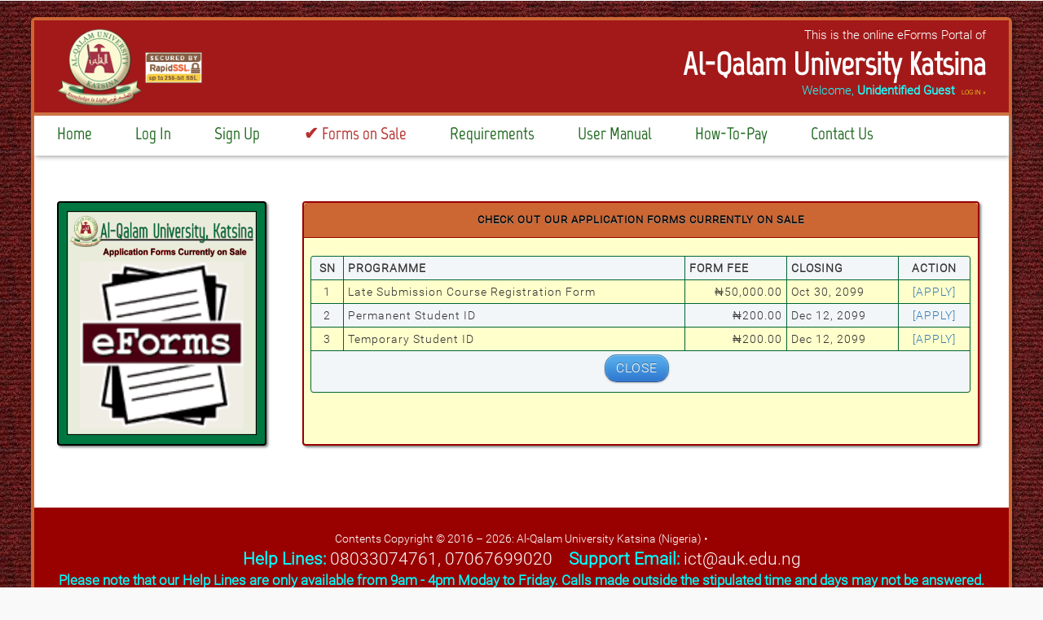

--- FILE ---
content_type: text/html
request_url: https://forms.auk.edu.ng/help/forms_on_sale.php
body_size: 9052
content:

<!--
/************************************************************
 ************************************************************
   
   AUTHOR:  			M-Auwal Gene III
   E-MAIL:   			auwalgene[at]gmail[dot]com
   WEBSITE:				http://www.auwalgene.com
   LOCATION:			Zaria, Nigeria
   FILE VERSION: 		2.0.7
   FIRST CREATED:  		Sat.23.Jul.2016 @07:12 AM
   LAST MODIFIED:  		Sat.23.Jul.2016
   
 ************************************************************
 ************************************************************/
-->
<!DOCTYPE html>
<html lang="en">
<head>
    <meta http-equiv="content-type" content="text/html; charset=UTF-8">        
	<title>Forms on Sale :: Al-Qalam University Katsina &ndash; Nigeria</title>
	<meta name="keywords" content="Al-Qalam University, Katsina, admission, application forms">
	<meta name="description" content="The official online admission application forms portal of Al-Qalam University, Katsina - Nigeria.">
    <meta name="robots" content="index,follow,archive">
	<meta name='coverage' content='Worldwide'>
	<meta name="author" content="M-Auwal Gene -- auwalgene[at]gmail[dot]com" />
	<meta name='copyright' content='M-Auwal Gene III'>
	<meta name='date' content='Jul. 23, 2016'>
	<meta name='target' content='all'>

    <meta http-equiv="X-UA-Compatible" content="IE=7">

    <link rel="shortcut icon" type="image/ico" href="../references/images/site_icon.png">		
	<link href="../references/css/bootstrap.css" type="text/css" rel="stylesheet" media="all">
	<link href="../references/css/style.css" type="text/css" rel="stylesheet" media="all">
	
	<link rel="stylesheet" href="../references/css_menu/menu_styles.css">
   <script src="../references/js/jquery-latest.min.js" type="text/javascript"></script>
   <script src="../references/css_menu/menu_script.js"></script>
   
	<!-- Custom Theme files -->
	<meta name="viewport" content="width=device-width, initial-scale=1">
	<meta http-equiv="Content-Type" content="text/html; charset=utf-8" />
	<script type="application/x-javascript"> addEventListener("load", function() { setTimeout(hideURLbar, 0); }, false); function hideURLbar(){ window.scrollTo(0,1); } </script>


	<!-- start-smoth-scrolling-->
	<script type="text/javascript" src="../references/js/move-top.js"></script>
	<script type="text/javascript" src="../references/js/easing.js"></script>	
	<script type="text/javascript">
			jQuery(document).ready(function($) {
				$(".scroll").click(function(event){		
					event.preventDefault();
					$('html,body').animate({scrollTop:$(this.hash).offset().top},1000);
				});
			});
	</script>
	<!--//end-smoth-scrolling-->
</head>
  
<body>
<div class="page_">
	
	<!--header-->
	<div class="header">
		<div class="container">
			<div class="header-logo">
				<img src="https://forms.auk.edu.ng/references/images/logo.png" alt="logo of Al-Qalam University Katsina &ndash; Nigeria"/>
				<img src="https://forms.auk.edu.ng/references/images/rapid.gif" alt="Payment Secured" width="70" height="70"/>

			</div>
			<div class="header-info">
				<p>This is the online eForms Portal of</p>
				<h4>Al-Qalam University Katsina</h4>
				<p style="color:#00FFFF; !important">Welcome, <strong>Unidentified Guest</strong> &nbsp;<a href="https://forms.auk.edu.ng/login" style="color:#FFFF00; font-size:8px !important">LOG IN &raquo;</a></p>
			</div>
			<div class="clearfix"> </div>
		</div>	
	</div>
	<!--//header-->
	
	<!--header-bottom-->
	<div class="header-bottom">
		<div class="container">
			<!--top-nav-->
			<div class="top-nav cl-effect-5">
				<span class="menu-icon"><img src="https://forms.auk.edu.ng/references/images/menu-icon.png" alt=""/></span>
				<ul class="nav1"><li><a style="border-bottom:none" href="https://forms.auk.edu.ng/./" title="  return to the landing home page  "><span data-hover="Home">Home</span></a></li><li><a style="border-bottom:none" href="https://forms.auk.edu.ng/login/" title="  log in to purchase or access your forms  "><span data-hover="Log In">Log In</span></a></li><li><a style="border-bottom:none" href="https://forms.auk.edu.ng/signup/" title="  create your one-time account and get started  "><span data-hover="Sign Up">Sign Up</span></a></li><li><a style="border-bottom:none" href="https://forms.auk.edu.ng/help/forms_on_sale.php"  class="active" title=" you are right here right now! "><span data-hover="&#10004; Forms on Sale">&#10004; Forms on Sale</span></a></li><li><a style="border-bottom:none" href="https://forms.auk.edu.ng/help/admission_requirements.php" title="  learn about our basic  admissions requirements  "><span data-hover="Requirements">Requirements</span></a></li><li><a target = "_blank" style="border-bottom:none" href="https://forms.auk.edu.ng/help/alqalam_eforms_manual.pdf" title="  download our user manual to help you get the best  "><span data-hover="User Manual">User Manual</span></a></li><li><a style="border-bottom:none" href="https://forms.auk.edu.ng/help/faqs.php" title="  see answers to some frequently-asked questions  "><span data-hover="How-To-Pay">How-To-Pay</span></a></li><li><a style="border-bottom:none" href="https://forms.auk.edu.ng/help/contact_us.php" title="  drop us a line or two and we shall respond  "><span data-hover="Contact Us">Contact Us</span></a></li></ul>
				<!-- script-for-menu -->
				<script>
				   $( "span.menu-icon" ).click(function() {
					 $( "ul.nav1" ).slideToggle( 500, function() {
					 // Animation complete.
					  });
					 });
				</script>
				<!-- /script-for-menu -->
			</div>
			<!--//top-nav-->
		</div>
	</div>
	<!--//header-bottom-->	<div class="like">
		<div class="container">
			<div class="work-title">

							</div>
			<div class="row">
				<div class="col-lg-3">
					<div id="profile_pic"><img src='../references/images/forms_on_sale.png' width='96%' height='275px' style='border:solid 1px #000000'></div>
				</div>

				<div class="col-lg-9">
					<div class="contact-form">
						<div class="contact_form_caption">CHECK OUT OUR APPLICATION FORMS CURRENTLY ON SALE</div>
							<br /><table class="table table-bordered table-condensed table-striped"><tr>
				<td style="text-align:center; width:5%"><strong>SN</strong></td>
				<td><strong>PROGRAMME</strong></td>
				<td><strong>FORM FEE</strong></td>
				<td><strong>CLOSING</strong></td>
				<td style="text-align:center"><strong>ACTION</strong></td>
			</tr><tr><td style="text-align:center">1</td><td>Late Submission Course Registration Form</td><td class="numeric_value">&#8358;50,000.00</td><td>Oct 30, 2099</td><td style="text-align:center"><a id="table_link" href="../applicants/apply.php" title="apply for this programme">[apply]</a></td></tr><tr><td style="text-align:center">2</td><td>Permanent Student ID</td><td class="numeric_value">&#8358;200.00</td><td>Dec 12, 2099</td><td style="text-align:center"><a id="table_link" href="../applicants/apply.php" title="apply for this programme">[apply]</a></td></tr><tr><td style="text-align:center">3</td><td>Temporary Student ID</td><td class="numeric_value">&#8358;200.00</td><td>Dec 12, 2099</td><td style="text-align:center"><a id="table_link" href="../applicants/apply.php" title="apply for this programme">[apply]</a></td></tr><tr><td colspan="6" style="text-align:center"><a class="-button" href="../applicants" title="close and return home">CLOSE</a></td></tr></table>					</div>
				</div>
			</div> <!-- end div row -->

		</div>
	</div>

	<div class="footer-bottom">
	<div class="container">
				<!-- <p>Contents Copyright &copy; 2016 &ndash; 2026: Al-Qalam University Katsina (Nigeria) &bull; Technical Support Provided By <a style="color:#00FFFF;border-bottom:dotted 1px #00FFFF" href="http://apps.abu.edu.ng" target="_blank">ABU Zaria Software Dev. Team</a></p> -->
		<p>Contents Copyright &copy; 2016 &ndash; 2026: Al-Qalam University Katsina (Nigeria) &bull; 
		<p style="font-size:1.5em"><span style="color:#00FFFF; font-weight:bold">Help Lines:</span> 08033074761, 07067699020 &nbsp;&nbsp;&nbsp;<span style="color:#00FFFF; font-weight:bold">Support Email:</span> ict@auk.edu.ng</p>
		<p style="font-size:1.2em"><span style="color:#00FFFF; font-weight:bold">Please note that our Help Lines are only available from 9am - 4pm Moday to Friday. Calls made outside the stipulated time and days may not be answered.</p>
	</div>
</div>

	<!--smooth-scrolling-of-move-up-->
	
	<script type="text/javascript">
		$(document).ready(function() {
			/*
			var defaults = {
				containerID: 'toTop', // fading element id
				containerHoverID: 'toTopHover', // fading element hover id
				scrollSpeed: 1200,
				easingType: 'linear' 
			};
			*/
			
			$().UItoTop({ easingType: 'easeOutQuart' });
			
		});
	</script>
	<a href="#" id="toTop" style="display: block;"> <span id="toTopHover" style="opacity: 1;"> </span></a>
	<!--//smooth-scrolling-of-move-up-->
	<!-- Bootstrap core JavaScript
    ================================================== -->
    <!-- Placed at the end of the document so the pages load faster -->
    <script src="../references/js/bootstrap.js"> </script>
	</div>
</body>
</html>

--- FILE ---
content_type: text/css
request_url: https://forms.auk.edu.ng/references/css/style.css
body_size: 47734
content:
/*--
Author: W3layouts
Author URL: http://w3layouts.com
License: Creative Commons Attribution 3.0 Unported
License URL: http://creativecommons.org/licenses/by/3.0/
--*/
body{
	margin:0 3%;
	font-family: 'Roboto-Light';
	background:#f9f9f9 url(../images/3.jpg) repeat top left;
	
/*	background:#99CC99 url(../images/page_bg1.png) repeat top left;color:#333;*/
/*body{background:#f9f9f9 url(images/3.jpg) repeat top left;color:#333;font-size:18px;font-family: 'PT Sans', "Segoe UI", Tahoma, Geneva, Arial, sans-serif;}*/

}
@font-face {
      font-family: 'Roboto-Light';
      src: url(../fonts/Roboto-Light.ttf) format('truetype');
}
@font-face {
      font-family: 'Marvel-Bold';
      src: url(../fonts/Marvel-Bold.ttf) format('truetype');
}
@font-face {
      font-family: 'Marvel-Regular';
      src: url(../fonts/Marvel-Regular.ttf) format('truetype');
}
body a{
	transition: 0.5s all ease;
	-webkit-transition: 0.5s all ease;
	-moz-transition: 0.5s all ease;
	-o-transition: 0.5s all ease;
	-ms-transition: 0.5s all ease;
	text-decoration:none;
}
h1,h2,h3,h4,h5,h6{
	margin:0;			   
}
p{
	margin:0;
}
ul,label{
	margin:0;
	padding:0;
}
body a:hover{
	text-decoration:none;
}
/*--header--*/
.header {
  padding:0.5em 0;

  	background:#990000;
	opacity:0.9;
	border-bottom:#CC6633 solid 4px;

}
.header p {
  font-size: 1.1em;
  color: #fff;
  margin-bottom: .2em;
  text-align: right;
}
.header-logo{
	float:left;
}
.header-logo img{
  	max-width: 100% !important;
  	height: auto;
}
.header-logo a {
	display: block;
}
.header-info{
	float:right;
}
input.form-control {
  border-color: #000;
}
input.form-control:focus {
  box-shadow: none;
  border-color: #000;
}
.header-bottom {
  padding: 0.5em 0;
  box-shadow: 1px 1px 6px rgb(150, 148, 148);
  -webkit-box-shadow: 1px 1px 6px rgb(150, 148, 148);
  -moz-box-shadow: 1px 1px 6px rgb(150, 148, 148);
}
.header-info h4 {
  font-size: 3em;
  color:#FFFFFF;
  font-weight: 700;
  font-family: 'Marvel-Regular';
  text-align:right;
}
.top-nav {
	float: left;
}
span.menu-icon {
	display: none;
}
.top-nav ul {
	margin: 0;
}
.top-nav ul li {
  list-style-type: none;
  display: inline-block;
  margin: 0 1.9em;
}
.top-nav ul li:nth-child(1) {
  margin-left: 0;
}
.top-nav li a {
  color: #226a22;
  font-size: 1.5em;
  display: block;
  font-family: 'Marvel-Bold';
  font-weight: 800;
}
.top-nav li a:hover,.top-nav li a.active {
  color: #b63030;
}
/* Effect 5: same word slide in */
.cl-effect-5 a {
	overflow: hidden;
}

.cl-effect-5 a span {
	position: relative;
	display: inline-block;
	-webkit-transition: -webkit-transform 0.3s;
	-moz-transition: -moz-transform 0.3s;
	transition: transform 0.3s;
}

.cl-effect-5 a span::before {
	position: absolute;
	top: 100%;
	content: attr(data-hover);
	font-weight: 700;
	-webkit-transform: translate3d(0,0,0);
	-moz-transform: translate3d(0,0,0);
	-o-transform: translate3d(0,0,0);
	-ms-transform: translate3d(0,0,0);
	transform: translate3d(0,0,0);
}

.cl-effect-5 a:hover span,
.cl-effect-5 a:focus span,.cl-effect-5 a.active span {
	-webkit-transform: translateY(-100%);
	-moz-transform: translateY(-100%);
	-o-transform: translateY(-100%);
	-ms-transform: translateY(-100%);
	transform: translateY(-100%);
}

/* Effect 5: same word slide in and border bottom */
form.navbar-form.navbar-right {
  margin: 0;
  padding: 0;
}
.form-group {
  position: relative;
}
input.form-control {
  padding: 8px 32px 8px 13px;
  height: initial;
}
button.btn.btn-default {
  background: url(../images/icon9.png) no-repeat 0px 1px;
  border: none;
  width: 19px;
  height: 19px;
  position: absolute;
  top: 21%;
  right: 5%;
  padding: 0;
  outline: none;
}
button.btn.btn-default:focus {
  outline: none;
  box-shadow: none;
}
/*--//header--*/
/*--banner--*/
.banner{
  min-height: 650px;
  background: url(../images/a.jpg)no-repeat 0px -196px;
  background-size: cover;
}
.banner-text {
  text-align: left;
  width: 50%;
  padding: 17em 1em 0 0;
}
.banner-text h1 {
  font-size: 4em;
  font-weight: 400;
  color: #fff;
}
.banner-text p {
  font-size: 1.1em;
  color: rgb(255, 255, 255);
  margin-top: 1em;
  line-height: 1.8em;
}
/*------------------ Slider Part starts Here----------*/

#slider3,#slider4 {
  box-shadow: none;
  -moz-box-shadow: none;
  -webkit-box-shadow: none;
  margin: 0 auto;
}
.rslides_tabs {
  list-style: none;
  padding: 0;
  background: rgba(0,0,0,.25);
  box-shadow: 0 0 1px rgba(255,255,255,.3), inset 0 0 5px rgba(0,0,0,1.0);
  -moz-box-shadow: 0 0 1px rgba(255,255,255,.3), inset 0 0 5px rgba(0,0,0,1.0);
  -webkit-box-shadow: 0 0 1px rgba(255,255,255,.3), inset 0 0 5px rgba(0,0,0,1.0);
  font-size: 18px;
  list-style: none;
  margin: 0 auto 50px;
  max-width: 540px;
  padding: 10px 0;
  text-align: center;
  width: 100%;
}
.rslides_tabs li {
  display: inline;
  float: none;
  margin-right: 1px;
}
.rslides_tabs a {
  width: auto;
  line-height: 20px;
  padding: 9px 20px;
  height: auto;
  background: transparent;
  display: inline;
}
.rslides_tabs li:first-child {
  margin-left: 0;
}
.rslides_tabs .rslides_here a {
  background: rgba(255,255,255,.1);
  color: #fff;
  font-weight: bold;
}
.events {
  list-style: none;
}
.callbacks_container {
  position: relative;
  float: left;
  width: 100%;
}
.callbacks {
  position: relative;
  list-style: none;
  overflow: hidden;
  width: 100%;
  padding: 0;
  margin: 0;
}
.callbacks li {
  position: absolute;
  width: 100%;
  left: 0;
  top: 0;
}
.callbacks img {
  position: relative;
  z-index: 1;
  height: auto;
  border: 0;
}
.callbacks .caption {
	display: block;
	position: absolute;
	z-index: 2;
	font-size: 20px;
	text-shadow: none;
	color: #fff;
	left: 0;
	right: 0;
	padding: 10px 20px;
	margin: 0;
	max-width: none;
	top: 10%;
	text-align: center;
}
.callbacks_nav {
  	position: absolute;
	-webkit-tap-highlight-color: rgba(0,0,0,0);
	top: 102%;
	left: 17%;
	opacity: 0.7;
	z-index: 3;
	text-indent: -9999px;
	overflow: hidden;
	text-decoration: none;
	height: 40px;
	width: 55px;
	background: transparent url("../images/icons.png") no-repeat 26px 0px;
	margin-top: -65px;
}
.callbacks_nav:active {
  opacity: 1.0;
}
.callbacks_nav.next {
	left: auto;
	right: 24%;
	background: url(../images/icons.png)no-repeat -30px 0px;
	height: 40px;
	width: 24px;
}
#slider3-pager a ,#slider4-pager a {
  display: inline-block;
}
#slider3-pager span, #slider4-pager span{
  float: left;
}
#slider3-pager span,#slider4-pager span{
	width:100px;
	height:15px;
	background:#fff;
	display:inline-block;
	border-radius:30em;
	opacity:0.6;
}
#slider3-pager .rslides_here a , #slider4-pager .rslides_here a {
  background: #FFF;
  border-radius:30em;
  opacity:1;
}
#slider3-pager a ,#slider4-pager a{
  padding: 0;
}
#slider3-pager li ,#slider4-pager li{
	display:inline-block;
}
.rslides {
  position: relative;
  list-style: none;
  overflow: hidden;
  width: 100%;
  padding: 0;
  margin: 0;
}
.rslides li {
  -webkit-backface-visibility: hidden;
  position: absolute;
  display: none;
  width: 100%;
  left: 0;
  top: 0;
}
.rslides li{
  position: relative;
  display: block;
  float: left;
}
.callbacks_tabs {
  list-style: none;
  position: absolute;
  top: 109%;
  z-index: 111;
  left: 0%;
  padding: 0;
  margin: 0;
}
.callbacks_tabs li{
	display: inline-block;
}
@media screen and (max-width: 600px){
  .callbacks_nav {
    top: 47%;
    }
}
/*----*/
.callbacks_tabs a{
 visibility: hidden;
}
.callbacks_tabs a:after {
	content: "\f111";
	font-size: 0;
	font-family: FontAwesome;
	visibility: visible;
	display: block;
	height: 12px;
	border-radius: 17px;
	width: 12px;
	display: inline-block;
	background: white;
}
.callbacks_here a:after{
	background: #226a22;
}
/*--//slider end here--*/
/*--//banner--*/
/*--banner-bottom--*/
.banner-bottom {
  padding: 4em 0;
  text-align: center;
}
.banner-bottom h2 {
  font-size: 2.2em;
  width: 50%;
  margin: 0 auto;
  font-family: 'Marvel-Regular';
  color: #000;
  line-height: 1.4em;
}
.banner-bottom a {
  background: url(../images/down-arrow.png)no-repeat 0px 0px;
  display: block;
   width: 64px;
  height: 35px;
  margin: 2em auto 0;
}
/*--//banner-bottom--*/
/*--gallery--*/
.gallery-left{
  min-height: 600px;
  background: url(../images/img1.jpg)no-repeat 0px 0px;
  background-size: cover;
  padding: 14% 0;
}
.gallery-right{
  padding: 0;
}
.gallery-grid-a{
  min-height: 300px;
  background: url(../images/img2.jpg)no-repeat 0px -70px;
  background-size: cover;
  padding: 10% 0;
}
.gallery-grid-b{
  min-height: 300px;
  background: url(../images/img3.jpg)no-repeat 0px 0px;
  background-size: cover;
  padding: 10% 0;
}
.gallery h4 {
  font-size: 2.8em;
  text-align: center;
  font-family: 'Marvel-Regular';
  color: #fff;
  margin-bottom: .3em;
}
.gallery p {
  color: #fff;
  text-align: center;
  width: 45%;
  margin: 0 auto;
  font-size: 1em;
  font-weight: 300;
  letter-spacing: 1px;
  line-height: 1.8em;
}
/*--//gallery--*/
/*--work--*/
.work {
  padding: 4em 0 2em;
}
.work-title {
  margin-top:-2.0em;
  margin-bottom: 2.0em;
  text-align:center;
}
.work-title h3 {
  font-size: 2.8em;
  text-align: center;
  font-family: 'Marvel-Regular';
  color: #226a22;
}
.work-title p {
  font-size: 1em;
  color: #868686;
  margin-top: 0.5em;
}
.work-grids ul li {
  display: inline-block;
}
.work-grids ul li:nth-child(1) {
  width: 10%;
  margin-right: 1em;
}
.work-grids ul li img {
  position: absolute;
    top: 5%;
}
.work-grids ul li:nth-child(2) {
  width: 85%;
}
.work-grids h4 {
  font-size: 2em;
  font-family: 'Marvel-Regular';
  color: #000;
  margin-bottom: .2em;
}
.work-grids p {
  color: #868686;
  font-size: 1em;
  line-height: 1.8em;
}
/*--//work--*/
.like {
	padding: 4em 0;
	text-align:center;
}
.like-grids {
/*  background-color: rgb(68, 136, 133);*/
  background-color:#339966;
  margin: 0 32px;
  width: 19%;
  padding: 20px;
}
.like-grids a {
  display: inline-block;
  border: 4px solid #fff;
  border-radius: 53px;
  width: 100px;
  height: 100px;
  padding-top: 25px;
}
.like-grids p {
  font-size: 20px;
  color: #fff;
  margin-top: 1em;
}
.like-grids:hover.like-grids a{
	border: 4px dotted #fff;
}
.map {
  position: relative;
}
.map iframe {
  height: 350px;
  width: 100%;
  border: 0;
}
.map-info {
	background-color: #c82506;
	padding: 4em 2em 3em;
	text-align: center;
	width: 20%;
	position: absolute;
	top: 26%;
	left: 40%;
}
.map-info li {
  display: block;
  font-size: 16px;
  color: #fff;
  margin-bottom: 2px;
}
.map-info:before {
  content: "";
  position: absolute;
  top: 10%;
  left: 45%;
  background: url(../images/icon8.png)no-repeat 0px 0px;
  display: block;
  width: 24px;
  height: 24px;
}
/*--footer--*/
.footer{
	padding: 4em 0;
}
.footer-grids p{
	margin: 5px 0 0 0;
	color: #868686;
	font-size: 1em;
	line-height: 1.8em;
}
.footer-grids h4 {
  font-size: 2.5em;
  font-family: 'Marvel-Regular';
  color: #226a22;
}
.footer-grids h5 {
	color: #000;
	font-size: 1em;
}
.recent-posts-text {
  padding: 2em 0 1.6em;
  border-bottom: 1px dotted #C82506;
}
.recent-posts-text span {
	color: #7b6c63;
	font-size: 1em;
	font-weight: 500;
	letter-spacing: 1px;
	margin-left: 5px;
}
.recent-posts p.adrs {
  margin-top: 21px;
}
.recent-posts ul{
	margin: 2.5em 0 0 0;
}
.recent-posts ul li{
	display: block;
	padding: .5em 0;
	font-size: 1em;
	color: #868686;
}
.recent-posts ul li a{
	color: #868686;
}
.recent-posts ul li a:hover{
	color:#226a22;
}
.recent-posts ul li span{
	background: url(../images/iconsprite.png)no-repeat 0px 3px;
	padding: 0px 7px;
	margin-right: 12px;
}
.recent-posts ul li span.ph-no{
	  background: url(../images/iconsprite.png)no-repeat -12px 3px;
}
.recent-posts ul li span.mail{
	background: url(../images/iconsprite.png)no-repeat -31px 3px;
	margin-right: 15px;
}
.footer-bottom {
  background: #990000;
  text-align: center;
  padding: 2em 0;
}
.footer-bottom p{
	color: #fff;
	font-size: 1em;
}
.footer-bottom p a{
	color:#fff;
}
.footer-bottom p a:hover{
  border-bottom: 2px dotted #fff;
}
/*--slider-up-arrow--*/
#toTop {
	display: none;
	text-decoration: none;
	position: fixed;
	bottom: 3%;
	right: 3%;
	overflow: hidden;
	width: 32px;
	height: 32px;
	border: none;
	text-indent: 100%;
	background: url("../images/move-up.png") no-repeat 0px 0px;
}
#toTopHover {
	width: 32px;
	height: 32px;
	display: block;
	overflow: hidden;
	float: right;
	opacity: 0;
	-moz-opacity: 0;
	filter: alpha(opacity=0);
}
/*--//slider-up-arrow--*/
/*--about-page--*/
.about {
  padding: 4em 0;
}
.about-text{
	padding: 4em 0;
}
.about h3 {
  color: #226a22;
  font-size: 3em;
  font-weight: 600;
  text-align: center;
  font-family: 'Marvel-Bold';
}
.about-text-left img {
	width: 100%;
}
.about-info-left:nth-child(1){
	padding-left: 0;
}
.about-text-right h4 {
  color: #000;
  font-size: 1.4em;
  font-family: 'Marvel-Bold';
  line-height: 1.4em;
}
.about-text-right p {
  color: #868585;
  font-size: 1em;
  line-height: 1.8em;
    margin-top: 1em;
}
.about-text-right ul {
	padding: 0;
}
.about-text-right ul li {
  display: block;
  background: url(../images/icon10.png)no-repeat 0px 4px;
  padding-left: 1.5em;
  margin: 1em 0 0;
}
.about-text-right ul li a{
  color: #868585;
  font-size: 1em;
}
.about-text-right ul li a:hover{
	color: #226a22;
}
.about-slid{
  background: url(../images/slid.jpg)no-repeat 0px 0px;
  background-size: cover;
  text-align: center;
  padding: 7.5em 0;
}
.about-slid h2 {
  color: #fff;
  font-size: 4em;
    font-family: 'Marvel-Bold';
}
.about-slid p {
  color: #fff;
  font-size: 1.1em;
  margin-top: 2em;
  line-height: 1.8em;
}
.about-slid-info {
  width: 80%;
  margin: 0 auto;
}
.about-team {
  padding: 4em 0;
}
.row.team-row {
  margin: 4em 0 0;
}
.thumbnail.team-thmnl {
  border: none;
  text-align: center;
}
.about-team .caption {
  padding: 1.5em .5em!important;
}
.about-team  h4 {
  color: #000;
  font-size: 1.5em;
  font-family: 'Marvel-Bold';
}
.about-team  h4 a{
  color: #000;
}
.about-team  h4 a:hover{
  color: #226a22;
}
.about-team p {
  color: #868585;
  font-size: 1em;
  line-height: 1.8em;
  margin-top: 1em;
}
.about-choose-info h4 {
  color: #37393d;
  font-size: 1.8em;
  font-weight: 500;
  margin: 2.5em 0 .8em;
  font-family: 'Roboto', sans-serif;
}
.about-choose-info h5 {
  color: rgb(58, 205, 188);
  font-size: 15px;
  font-weight: 400;
  margin: 0em 0 .8em;
  line-height: 21px;
  font-family: 'Roboto', sans-serif;
}
.about-choose-info p{
  color: #999;
  font-size: 13px;
  line-height:1.8em;
}
.about-choose-info ul {
	padding: 0;
}
.about-choose-info ul li {
  display: inline-block;
  background: url(../images/icon10.png)no-repeat 0px 3px;
  padding-left: 1.5em;
  margin: 1em 0 0;
}
.about-choose-info ul li a {
  color: #868585;
  font-size: 1em;
}
.about-choose-info ul li a:hover{
	color: #2CB5AF;
}
/*--//about--*/
/*--services--*/
.services {
  padding: 4em 0;
}
.services h3 {
  font-size: 3em;
  text-align: center;
  font-family: 'Marvel-Regular';
  color: #226a22;
}
.row.services-info {
  margin-top: 3em;
}
.services-grids .thumbnail {
  border: none;
  padding: 0;
  margin-bottom: 2.5em;
}
.services-grids .moments-bottom {
  overflow: hidden;
}
.caption.services-caption {
  padding: 1.5em;
  border: 1px solid #356272;
  text-align: center;
}
.caption.services-caption h4 {
  font-size: 1.5em;
  font-family: 'Marvel-Regular';
  margin: 0 0 0.5em;
}
.caption.services-caption h4 a {
  color: #000;
}
.caption.services-caption h4 a:hover {
  color: #b63030;
}
.caption.services-caption p {
  font-size: 1em;
  color: #868686;
  line-height: 1.6em;
}
img.zoom-img {
     transform: scale(1, 1);
	-webkit-transform: scale(1, 1);
	-moz-transform: scale(1, 1);
	-ms-transform: scale(1, 1);
	-o-transform: scale(1, 1);
	transition-timing-function: ease-out;
	-webkit-transition-timing-function: ease-out;
	-moz-transition-timing-function: ease-out;
	-ms-transition-timing-function: ease-out;
	-o-transition-timing-function: ease-out;
	-webkit-transition-duration: .5s;
	-moz-transition-duration: .5s;
	-ms-transition-duration: .5s;
	-o-transition-duration: .5s;
}
img.zoom-img:hover {
     transform: scale(1.08);
	-webkit-transform: scale(1.08);
	-moz-transform: scale(1.08);
	-ms-transform: scale(1.08);
	-o-transform: scale(1.08);
	-webkit-transition-timing-function: ease-in-out;
	-webkit-transition-duration: 750ms;
	-moz-transition-timing-function: ease-in-out;
	-moz-transition-duration: 750ms;
	-ms-transition-timing-function: ease-in-out;
	-o-transition-timing-function: ease-in-out;
	-ms-transition-duration: 750ms;
	-o-transition-duration: 750ms;
	overflow: hidden;
}
.fancybox-skin {
  background-color: rgba(53, 98, 114, 0.61) !important;
}
.fancybox-nav {
  width: 10% !important;
}
/*----- Strip -----*/
.b-link-stripe{
	position:relative;
	display:block;
	vertical-align:top;
	font-weight: 300;
	overflow:hidden;
}
.b-link-stripe .b-wrapper{
	position:absolute;
	width:100%;
	height:100%;
	top:0;
	left:0;
	text-align:center;
	overflow:hidden;
}
.b-link-stripe .b-line{
	position:absolute;
	top:0;
	bottom:0;
	width:20%;
	background:rgba(15, 207, 140, 0.9);
	transition:all 0.5s linear;
	-moz-transition:all 0.5s linear;
	-ms-transition:all 0.5s linear;
	-o-transition:all 0.5s linear;
	-webkit-transition:all 0.5s linear;
	opacity:0;
	visibility:hidden; /* lt-ie9 */
}
img.img-responsive.glry-img {
  width: 100%;
}
/*--//services--*/
/*--news--*/
.news {
  padding: 4em 0;
}
.news h3.ttl {
  color: #226a22;
  font-size: 3em;
  font-weight: 600;
  text-align: center;
  font-family: 'Marvel-Bold';
  margin-bottom: 1.5em;
}
/*--//news--*/
/*--contact-page--*/
.contact {
    padding: 4em 0;
}
.contact-form0 {
	  padding: 3em 0 0;
}

.contact-form{
		display:block;
		position:relative;

/*		margin:auto 0% 5% 2%;
		padding:10px;
		padding-right:15px;*/
		width: 98%;
		min-height:300px;
		
		margin-left:auto;
		margin-right:auto;
		margin-bottom:20px;

	    background:#FFFFCC;
		border:2px solid #990000;
		
		text-align:left;
		line-height:22px;
		/*
		font-family: Arial, Helvetica, sans-serif;
		font-size:0.80em;*/

		letter-spacing:1px;

		-moz-border-radius:4px;
		-webkit-border-radius:4px;
		border-radius:4px;


    -webkit-box-shadow: 2px 2px 3px 0px rgba(0,0,0,0.5);
    -moz-box-shadow: 2px 2px3px 0px rgba(0,0,0,0.5);
    box-shadow: 2px 2px 3px 0px rgba(0,0,0,0.5);
}

.white_bg_contact-form {
	background:#ffffff;
}
.contact-form .contact_form_caption{
	font-size:0.95em;
	font-weight:bold;
	text-align:center;
	letter-spacing:1px;
	color:#337733;
	color:#000000;
	text-transform:uppercase;
	text-shadow: 0px 1px 1px #999;
	filter: dropshadow(color=#999, offx=0, offy=1); 
	
	padding:10px;
	margin-top:0;/*
	margin-top:-10px;
	margin-left:-10px;
	margin-right:10px;*/
	width:auto;
	
	background: rgb(240,200,200);
	background:#CC6633;	

	-moz-border-radius-topleft: 4px;
	-moz-border-radius-topright: 4px;
	-moz-border-radius-bottomright: 0px;
	-moz-border-radius-bottomleft: 0px;
	-webkit-border-radius: 4px 4px 0px 0px;
	
	border-radius: 4px 4px 0px 0px; 
	border-bottom: 1px #990000 solid;
}
.trx_ok_frm_caption{
	background: rgb(206,240,210) !important;
}
.contact h3 {
  color: #226a22;
  font-size: 3em;
  font-weight: 600;
  text-align: center;
  font-family: 'Marvel-Bold';
}
.contact-form input[type="text"] {
  display: block;
  background: #fff;
  border: none;
  border-bottom: 1px solid #868585;
  width: 100%;
  outline: none;
  padding: 10px 5px;
  font-size: 1em;
  color: #868585;
  margin-bottom: 1.5em;
}
.contact-form input[type="password"] {
  display: block;
  background: #fff;
  border: none;
  border-bottom: 1px solid #868585;
  width: 100%;
  outline: none;
  padding: 10px 5px;
  font-size: 1em;
  color: #868585;
  margin-bottom: 1.5em;
}
.cnt-inpt {
  padding: 0;
  margin-bottom: 1.5em;
}
.contact-form input[type="email"] {
	display:block;
	background:  #fff;
	border: none;
  	border-bottom: 1px solid #868585;
	width: 90%;
	outline: none;
	padding: 10px 5px;
	font-size: 1em;
	color: #868585;
}
.contact-form textarea {
	background: #fff;
  	border: 1px solid #868585;
	width: 100%;
	display: block;
	height: 7em;
	outline: none;
	font-size: 1em;
	color: #868585;
	resize: none;
	padding: 10px 5px;
	margin-bottom:1.0em;	
}

.contact-form select {
	background: #fff;
  	border: 1px solid #868585;
	width: 100%;
	display: block;
	outline: none;
	font-size: 1em;
	color: #868585;
	margin-bottom:1.0em;	
}
.form_container{
	width:90%;
	margin-left:auto;
	margin-right:auto;
	margin-top:2.0em;
	border:none;
}

.contact-form input[type="submit"] {
  background: #509650;
  border: 1px solid #307730;
  padding: 8px 0;
  width: 13%;
  outline: none;
  margin: 2em auto 0;
  font-size: 1.2em;
  color: #fff;
  transition: 0.5s all ease;
	-webkit-transition: 0.5s all ease;
	-moz-transition: 0.5s all ease;
	-o-transition: 0.5s all ease;
	-ms-transition: 0.5s all ease;
}
.contact-form input[type="submit"]:hover {
  border: 1px dotted #226a22;
  color: #3F8683;
  background: none;
}

.contact-form input[type="submit"] .close_red{
  background-color:#cc3333 !important;
  border: 1px solid #307730;
	
}
/*--//contact-page--*/
/*--trypography--*/
.news h3 {
  color: #226a22;
  font-family: 'Marvel-Bold';
}
h3.btsp {
  color: #999;
  font-family: inherit;
}
.grid_4{
	background:#fff;
}  
.grid_5{
	background:#fff;
	padding:1em 0 2em 0;
}
/*
.table td, .table>tbody>tr>td, .table>tbody>tr>th, .table>tfoot>tr>td, .table>tfoot>tr>th, .table>thead>tr>td, .table>thead>tr>th {
  padding: 15px!important;
}
.table > thead > tr > th, .table > tbody > tr > th, .table > tfoot > tr > th, .table > thead > tr > td, .table > tbody > tr > td, .table > tfoot > tr > td {
  font-size: 1em;
  color: #999;
}
.table > thead > tr > th, .table > tbody > tr > th, .table > tfoot > tr > th, .table > thead > tr > td, .table > tbody > tr > td, .table > tfoot > tr > td {
  border-top: none !important;
}*/
.tab-content > .active {
  display: block;
  visibility: visible;
  margin-top: 1.2em;
}
.label {
  font-weight: 300 !important;
}
.label {
  padding: 7px 14px;
  border: none;
  text-shadow: none;
}
h4.typ1{
	margin-bottom:15px;
}
h5.typ1{
	margin-bottom:15px;
}
.progress {
  height: 8px;
  box-shadow: none;
}
.progress {
  overflow: hidden;
  height: 20px;
  margin-bottom: 20px;
  background-color: #eeeeee;
  border-radius: 2px;
  -webkit-box-shadow: inset 0 1px 2px rgba(0, 0, 0, 0.1);
  box-shadow: inset 0 1px 2px rgba(0, 0, 0, 0.1);
}
.progress-bar {
  float: left;
  width: 0%;
  height: 100%;
  font-size: 12px;
  line-height: 20px;
  color: #ffffff;
  text-align: center;
  background-color: #03a9f4;
  -webkit-box-shadow: inset 0 -1px 0 rgba(0, 0, 0, 0.15);
  box-shadow: inset 0 -1px 0 rgba(0, 0, 0, 0.15);
  -webkit-transition: width 0.6s ease;
  -o-transition: width 0.6s ease;
  transition: width 0.6s ease;
}
.progress-bar {
  box-shadow: none;
}
.progress-bar-primary {
  background-color: #03a9f4;
}
.progress-bar-info {
  background-color: #00bcd4;
}
.progress-bar-success {
  background-color: #8bc34a;
}
.progress-bar-warning {
  background-color: #ffc107;
}
.progress-bar-danger {
  background-color: #e51c23;
}
.progress-bar-inverse {
  background-color: #757575;
}
.pagination > .active > a, .pagination > .active > span, .pagination > .active > a:hover, .pagination > .active > span:hover, .pagination > .active > a:focus, .pagination > .active > span:focus {
  background-color:#5bb2fc !important;
  border-color:#5bb2fc !important;
}
.grid_3 p,.page-r p {
  color: #888;
  font-size: 1em;
  margin: 1em 0;
}
.bs-docs-example {
  margin: 1em 0;
}
section#tables  p {
 margin-top: 1em;
}
.breadcrumb li{
	font-size: 1.2em;
}
.breadcrumb li a{
	  color:#5bb2fc;
}
.badge-primary {
  background-color: #03a9f4;
}
.badge-success {
  background-color: #8bc34a;
}
.badge-warning {
  background-color: #ffc107;
}
.badge-danger {
  background-color: #e51c23;
}
.tab-container .tab-content {
  border-radius: 0 2px 2px 2px;
  border: 1px solid #e0e0e0;
  padding: 16px;
  background-color: #fff;
}
.nav-tabs {
  margin: 1.5em 0;
}
.alert {
  font-size: 1em;
}
h1.t-button,h2.t-button,h3.t-button,h4.t-button,h5.t-button {
  margin-top:1em;
}
/*---- responsive-design -----*/
@media(max-width:1280px){
.banner {
  min-height: 645px;
}
.header-logo a img {
  width: 100%;
}
.header-logo {
  width: 18%;
  margin-top: 3px;
}
.header-info h4 {
  font-size: 2.8em;
}
.gallery-grid-a {
    background: url(../images/img2.jpg)no-repeat 0px -60px;
}
}
@media(max-width:1080px){
.banner-text h1 {
  font-size: 3.6em;
}
.header-logo {
  width: 20%;
  margin-top: 5px;
}
.banner-text {
  padding: 12em 1em 0 0;
}
.top-nav ul {
  margin: 6px 0 0;
}
.banner {
  min-height: 544px;
  background-position:0px -150px;
}
.banner-bottom, .like, .footer, .about,.about-team,.services,.news,.contact{
  padding: 3em 0;
}
.banner-bottom h2 {
  font-size: 2em;
  width: 65%;
}
.banner-bottom a {
  margin: 1.5em auto 0;
}
.gallery-left {
  min-height: 500px;
  padding: 17% 0;
}
.gallery p {
  width: 66%;
}
.gallery-grid-a {
  min-height: 250px;
  padding: 11% 0;
  background-position:0px 0px;
}
.gallery-grid-b {
  min-height: 250px;
  padding: 11% 0;
  background-position:0px 0px;
}
.work {
  padding: 3em 0 1em;
}
.work-title h3 {
  font-size: 2.6em;
}
.work-grids {
  padding: 0;
}
.work-grids h4 {
  font-size: 1.7em;
}
.work-grids ul li img {
  top: 0%;
}
.work-grids ul li:nth-child(1) {
  width: 8%;
}
.like-grids {
  margin: 0 28px;
}
.like-grids a {
  width: 85px;
  height: 85px;
  padding-top: 16px;
}
.footer-grids h4 {
  font-size: 2.2em;
}
.recent-posts ul {
  margin: 1.5em 0 0 0;
}
.about h3,.services h3 ,.news h3.ttl,.contact h3  {
  font-size: 2.8em;
}
.about-text {
  padding: 3em 0;
}
.about-text-right h4 {
  font-size: 1.3em;
}
.about-slid h2 {
  font-size: 3em;
}
.about-slid p {
  margin-top: 1.5em;
}
.about-slid {
  padding: 5em 0;
}
.about-choose-info h4 {
  font-size: 1.6em;
  margin: 1.8em 0 .5em;
}
.thumbnail.team-thmnl {
  margin-bottom: 0;
}
.caption.services-caption h4 {
  font-size: 1.4em;
}
.header-info h4 {
  font-size: 2.4em;
}
}
@media(max-width:1024px){
.banner {
  min-height: 528px;
  background-position: 0px -137px;
}
.banner-text {
  padding: 10em 1em 0 0;
}
}
@media(max-width:991px){
.header-logo {
  width: 24%;
}
.header-info h4 {
  font-size: 2.2em;
}
.top-nav ul li {
  margin: 0 1.4em;
}
.banner-bottom h2 {
  font-size: 1.8em;
}
.gallery-left {
  float: left;
  width: 50%;
  background-position: -228px 0px;
}

.gallery-right {
  float: right;
  width: 50%;
}	
.banner-text h1{
	font-size: 2.8em;
}
.banner {
	min-height: 465px;
	background-position: 0px 0px;
}
.banner-text {
   padding: 9em 1em 0 0;
   width: 49%;
}
	.work-title h3 {
		font-size: 2.3em;
	}
	.work-grids ul {
		padding: 0 0 2em;
	}
	.work {
		padding: 3em 0 0em;
	}
	.like-grids {
		float: left;
		width: 23%;
		margin: 0;
	}
	.like-grids:nth-child(3){
		margin:0 1em;
	}
	.like-grids:nth-child(4){
		margin:0 1em 0 0;
	}
	.map-info {
		padding: 4em 1em 2em;
		top: 23%;
	}
	.recent-posts {
		float: left;
		width: 33.33%;
	}
	.footer-grids h4 {
		font-size: 2em;
	}
	.footer-bottom p {
		font-size: 14px;
	}
	.about h3, .services h3, .news h3.ttl, .contact h3 {
		font-size: 2.5em;
	}
	.about-text-left {
		margin-bottom: 2em;
	}
	.about-slid h2 {
		font-size: 2.5em;
	}
	.about-slid {
		padding: 3em 0;
	}
	.about-choose-info ul li {
		display: block;
	}
	.about-choose-info {
		float: left;
	}
	.contact-form input[type="email"] {
		width: 100%;
	}
	.contact-form input[type="submit"] {
		width: 18%;
	}
	.services-grids {
		float: left;
		width: 33.33%;
	}
}
@media(max-width:736px){
	button.btn.btn-default {
		top: 62%;
		right: 2%;
	}
}
@media(max-width:640px){
	.form-group {
		float: right;
		width: 45%;
	}
	.top-nav {
		float: left;
		width: 50%;
	}
	span.menu-icon {
		display: inline-block;
		cursor: pointer;
		width: 14%;
		position: relative;
		text-align: left;
		margin: 0;
	}
	.top-nav li a:hover, .top-nav li a.active {
		color: #fff;
	}
	.top-nav1 ul {
		position: absolute;
		padding: 1em 0;
		margin: 23px 0 0;
		left: 2%;
		width: 96%;
		z-index: 999;
	}
	.header-bottom ul.nav1 li {
		display: inline-block;
		margin: 0;
		width: 100%;
		padding:12px 0;
		text-align: center;
	}
	.top-nav li a {
		color: #6EBDBA;
	}
	ul.nav1 {
		display: none;
		background:#577D7C;
		margin-top: 2em;
	}
	button.btn.btn-default {
		top: 25%;
		right: 4%;
	}
	.banner-text h1 {
		font-size: 2.5em;
	}
	.banner-text {
		padding: 5em 1em 0 0;
	}
	.banner {
		min-height: 400px;
	}
	.banner-bottom h2 {
		font-size: 1.5em;
	}
	.banner-bottom, .like, .footer, .about, .about-team, .services, .news, .contact {
		padding: 2em 0;
	}
	.gallery h4 {
		font-size: 2.2em;	
	}
	.gallery-grid-a {
		min-height: 200px;
		padding: 7% 0;
	}
	.gallery-left {
		min-height: 462px;
		padding: 23% 0 0;
	}
	.like-grids p {
		font-size: 16px;
	}
	.map-info li {
		font-size: 14px;
	}
	.map-info {
		width: 32%;
		top: 16%;
		left: 33%;
	}
	.map iframe {
		height: 290px;
	}
	.footer-grids h4 {
		font-size: 1.8em;
	}
	.recent-posts-text {
		padding: 1.5em 0 .6em;
	}
	.recent-posts p.adrs {
		margin-top: 16px;
	}
	.team-grids {
		float: left;
		width: 50%;
	}
	.about-choose-info {
		float: none;
	}
	.services-grids {
		float: left;
		width: 33.33%;
	}
	.caption.services-caption h4 {
		font-size: 1.2em;
	}
	.caption.services-caption {
		padding: 1em;
	}
	/*-- t --*/
	.label{
		font-size: 54%;
	}
	.page-header h1 {
		font-size: 30px;
	}
	section#tables h2 {
		font-size: 20px;
	}
	.grid_3.grid_5 h3 {
		margin-bottom: 1em;
	}
	/*-- //t --*/
}
@media(max-width:480px){
	.top-nav li a {
		font-size: 1.2em;
	}
	.header-bottom ul.nav1 li {
		padding: 8px 0;
	}
	.about h3, .services h3, .news h3.ttl, .contact h3 {
		font-size: 2em;
	}
	.header-info h4 {
		font-size: 1.8em;
	}
	.contact-form input[type="submit"] {
		margin: 1em auto 0;
		width: 30%;
		font-size: 16px;
	}
	.footer-grids h4 {
		font-size: 1.6em;
	}
	.recent-posts {
		float: none;
		width: 100%;
	}
	.recent-posts:nth-child(2) {
		margin: 2em 0;
	}
	/*-- t --*/
	.bs-example h1 {
		font-size: 28px;
	}
	.bs-example h2 {
		font-size: 25px;
	}
	.bs-example h3 {
		font-size: 22px;
	}
	.label {
		font-size: 32%;
	}
	h1.t-button, h2.t-button, h3.t-button, h4.t-button, h5.t-button,.grid_3.grid_5 h3 {
		margin: 0 0 10px;
	}
	.progress {
		height: 10px;
		margin-bottom: 10px;
	}
	.page-header h1 {
		font-size: 24px;
	}
	/*-- //t --*/
	.services-grids {
		width: 50%;
	}
	.about-slid h2 {
		font-size: 2em;
	}
	.about-slid-info {
		width: 100%;
	}
	.about-slid {
		padding: 2em 0;
	}
	.about-slid p {
		margin-top: 1em;
		font-size: 14px;
	}
	.about-choose-info h4 {
		font-size: 1.4em;
	}
	.banner-text h1 {
		font-size: 2em;
	}
	.banner-text {
		padding: 5em 1em 0 0;
		width: 60%;
	}
	.banner-text p {
		font-size: 1em;
	}
	.banner {
		min-height: 380px;
	}
	.banner-bottom a {
		background: url(../images/down-arrow.png)no-repeat 5px 0px;
		background-size: 73%;
		width: 47px;
		height: 20px;
	}
	.gallery-left {
		min-height: 250px;
		padding: 11% 0 0;
		float: none;
		width: 100%;
		background-position: 0px 0px;
	}
	.gallery-right {
		float: none;
		width: 100%;
	}
	.work-title h3 {
		font-size: 2em;
	}
	.work {
		padding: 2em 0 1em;
	}
	.work-title {
		margin-bottom: 1.5em;
	}
	.work-grids h4 {
		font-size: 1.5em;
	}
	.work-grids ul {
		padding: 0 0 1em;
	}
	.like-grids {
		float: left;
		width: 35%;
		margin: 0 auto 0 4em;
	}
	.like-grids:nth-child(3) {
		margin: 0 0 0 1em;
	}
	.like-grids:nth-child(4) {
		margin: 1em 1em 0 4em;
	}
	.like-grids:nth-child(5) {
		margin:1em 0 0;
	}
}
@media (max-width: 414px){
	.top-nav {
		float: none;
		width: 100%;
	}
	.form-group {
		float: none;
		width: 100%;
		margin: 1em 0 0;
	}
	.top-nav ul {
		margin: 0;
	}
	ul.nav1 {
		margin-top: 1em;
	}
	.banner-text h1 {
		font-size: 1.5em;
	}
	.banner-text p {
		font-size: 13px;
	}
	.banner-text {
		padding: 2em 1em 0 0;
	}
	.banner {
		min-height: 310px;
	}
}
@media(max-width:320px){
	.header-info h4 {
		font-size: 1em;
	}
	.header p {
		font-size: 13px;
	}
	.header-logo {
		width: 34%;
	}
	span.menu-icon {
		text-align: center;
	}
	span.menu-icon img {
		width: 77%;
	}
	.like-grids img {
		width: 40%;
	}
	.like-grids a {
		padding-top: 17px;
		width: 65px;
		height: 65px;
	}
	.banner-text h1 {
		font-size: 1.2em;
	}
	.banner-text {
		width: 61%;
	}
	.banner-text p {
		font-size: 11px;
	}
	.banner {
		min-height: 230px;
	}
	.banner-bottom h2 {
		font-size: 1.2em;
		width: 100%;
	}
	.banner-bottom {
		padding: 1em 0;
	}
	.gallery h4 {
		font-size: 1.8em;
	}
	.gallery-left {
		min-height: 150px;
		padding: 8% 0 0;
	}
	.gallery p {
		width: 90%;
		letter-spacing: 0;
		font-size: 13px;
	}
	.gallery-grid-a {
		min-height: 155px;
	}
	.gallery-grid-b {
		min-height: 170px;
	}
	.work-title h3 {
		font-size: 1.8em;
	}
	.work-title p,.work-grids p,.caption.services-caption p,.about-slid p,.map-info li,.about-choose-info ul li a,.footer-grids p,.footer-bottom p,.recent-posts ul li,.about-text-right ul li a{
		font-size: 13px;
	}
	.row.team-row {
		margin: 2em 0 0;
	}
	.team-grids {
		float: none;
		width: 100%;
	}
	.services-grids .thumbnail {
		margin-bottom: 1em;
	}
	.grid_3 p, .page-header p,.breadcrumb li {
		font-size: 13px;
	}
	.breadcrumb {
		margin-bottom: 10px;
	}
	.grid_5 {
		padding: 1em 0 0em 0;
	}
	.about-slid h2 {
		font-size: 1.5em;
	}
	.work-grids h4 {
		font-size: 1.3em;
	}
	.like {
		padding: 0 0 2em;
	}
	.like-grids {
		width: 47%;
		margin: 0;
	}
	.like-grids:nth-child(4) {
		margin: 1em 1em 0 0em;
	}
	.map-info {
		width: 52%;
		top: 12%;
		left: 27%;
	}
	.map iframe {
		height: 235px;
	}
	.recent-posts,.about-text-left,.about-text-right,.about-choose-info {
		padding: 0 !important;
	}
	.about-text-right p,.about-team p {
		font-size: 13px;
		margin-top: 0.5em;
	}
	.about-team {
		padding-bottom: 0;
	}
	.about-choose-info h4 {
		font-size: 1.2em;
		margin: 1em 0 .5em;
	}
	.services-grids {
		width: 100%;
		float: none;
	}
	.row.services-info {
		margin-top: 2em;
	}
	.pagination-lg > li > a, .pagination-lg > li > span {
		padding: 10px 10px;
		font-size: 13px;
	}
	.pagination {
		margin: 10px 0;
	}
	.bs-docs-example {
		display: none;
	}
	.contact-form input[type="text"],.contact-form input[type="email"],.contact-form textarea{
		font-size:13px;
	}
	.contact-form {
		padding: 1em 0 0;
	}
	.contact-form textarea {
		height: 9em;
	}
	.contact-form input[type="submit"] {
		margin: 1em 0;
		width: 40%;
		font-size: 14px;
		padding: 7px 0;
	}
	.callbacks_tabs a:after {
		height: 8px;
		width: 9px;
	}
	.callbacks_tabs {
		top: 98%;
	}
}
/*--//responsive-design---*/


#logo_band{
	margin-bottom:0.5em;
	background:none;
	display:block;
	position:fixed;
	top:-2px;
	text-align:left;
	left:0px;
	height:45px;
	width:100%;
	padding-left:11%;

}

.banner_band{
	display:block;
	position:fixed;
	top:60px;
	text-align:left;
	left:0px;
	height:35px;
	margin-bottom:10px !important;
	width:100%;

	background:#003300;
	opacity:0.9;
	z-index:9999;
	border-bottom:#002000 solid 15px;
/*
	-moz-box-shadow:1px 0px 2px #000;
	-webkit-box-shadow:1px 0px 2px #000;
	box-shadow:1px 0px 2px #000;
	*/
}



/* Buttons */
a.-button {
  /*  font-family: 'site_name_text';*/
    font-size: 16px;
    display: inline-block;

    padding: 6px 13px;
    margin:0 .6em .5em 0;
    border: 1px solid #4081af;
    border-bottom-color: #20559a;
    color: white !important;
    text-align: center;
    text-shadow: 0 -1px 0 hsla(0,0%,0%,.3);
    text-decoration: none !important;
    -webkit-border-radius: 15px;
    -moz-border-radius: 15px;
    border-radius: 15px;
    background-color: #237fd7;
    background: -webkit-gradient(linear, left top, left bottom, color-stop(.2, #52a8e8), color-stop(1, #2e76cf));
    background: -moz-linear-gradient(center top, #52a8e8 20%, #2e76cf 100%);
    background: -o-linear-gradient(#52a8e8, #2e76cf);
    -webkit-box-shadow: inset 0 1px 0 hsla(0,100%,100%,.3), 
        inset 0 0 2px hsla(0,100%,100%,.3), 
        0 1px 2px hsla(0, 0%, 0%, .29);
    -moz-box-shadow: inset 0 1px 0 hsla(0,100%,100%,.3), 
        inset 0 0 2px hsla(0,100%,100%,.3), 
        0 1px 2px hsla(0, 0%, 0%, .29);
    box-shadow: inset 0 1px 0 hsla(0,100%,100%,.3), 
        inset 0 0 2px hsla(0,100%,100%,.3), 
        0 1px 2px hsla(0, 0%, 0%, .29);
}

a.-button:hover, 
a.-button.hover, 
a.-button.active {
    text-decoration: none !important;
    background: #0073d2; 
    background: -webkit-gradient(linear, left top, left bottom, color-stop(.2, #3e9ee5), color-stop(1, #1666ca));
    background: -moz-linear-gradient(center top #3e9ee5 20%, #1666ca 100%);
    background: -o-linear-gradient(#3e9ee5, #1666ca);
}

a.-button:active,
a.-button.active  {
    border-color: #20559a;
    -webkit-box-shadow: inset 0 0 7px hsla(0,0%,0%,.3),
        0 1px 0 hsla(0, 100%, 100%, 1);
    -moz-box-shadow: inset 0 0 7px hsla(0,0%,0%,.3),
        0 1px 0 hsla(0, 100%, 100%, 1);
    box-shadow: inset 0 0 7px hsla(0,0%,0%,.3),
        0 1px 0 hsla(0, 100%, 100%, 1);
}


a.-button.red { 
    border-color: #af4040; border-bottom-color: #9a2020; background-color: #d72323;
    background: -webkit-gradient(linear,left top,left bottom,color-stop(.2, #e85252),color-stop(1, #cf2e2e));
    background: -moz-linear-gradient(center top,#e85252 20%,#cf2e2e 100%);
    background: -o-linear-gradient(#e85252,#cf2e2e);
}

a.-button.red:hover { 
    background: #d20000;
    background: -webkit-gradient(linear,left top,left bottom,color-stop(.2, #e53e3e),color-stop(1, #ca1616));
    background: -moz-linear-gradient(center top,#e53e3e 20%,#ca1616 100%);
    background: -o-linear-gradient(#e53e3e,#ca1616);
}


button{
    display:inline-block;
    cursor:pointer;

    font-family: "site_name_text" !important;
    font-size:22px;
    font-weight:lighter;
    min-width: 120px;
    padding: 7px 0 8px 0;
    text-transform:uppercase;
    text-decoration:none;
    text-align: center;
    letter-spacing:1px;
}

#profile_pic{
	width: 98%;
	min-height:300px;
	
	display:block;
	float:left;
	
	border: solid 2px #000000;
    background:#007741;
	
	padding: 5px;
	padding-top:10px;
	padding-bottom:auto;
	margin-right:1.0em;
		
	text-align:center;
	
	border-radius:4px;
	-moz-border-radius:4px;
	-webkit-border-radius:4px;
	
    -webkit-box-shadow: 2px 2px 3px 0px rgba(0,0,0,0.5);
    -moz-box-shadow: 2px 2px3px 0px rgba(0,0,0,0.5);
    box-shadow: 2px 2px 3px 0px rgba(0,0,0,0.5);
}

table{max-width:98%;font-size: 1.0em;background-color:transparent;border-collapse:collapse;border-spacing:0;margin-left:auto;margin-right:auto}.table{width:98%;margin-bottom:20px}.table th,.table td{padding:8px;line-height:20px;text-align:left;vertical-align:top;border-top:1px solid #006633} .table td.numeric_value{text-align:right !important;}.table th{font-weight:bold}.table thead th{vertical-align:bottom}.table caption+thead tr:first-child th,.table caption+thead tr:first-child td,.table colgroup+thead tr:first-child th,.table colgroup+thead tr:first-child td,.table thead:first-child tr:first-child th,.table thead:first-child tr:first-child td{border-top:0}.table tbody+tbody{border-top:2px solid #006633}.table-condensed th,.table-condensed td{padding:4px 5px}.table-bordered{border:1px solid #006633;border-collapse:separate;*border-collapse:collapse;border-left:0;-webkit-border-radius:4px;-moz-border-radius:4px;border-radius:4px}.table-bordered th,.table-bordered td{border-left:1px solid #006633}.table-bordered caption+thead tr:first-child th,.table-bordered caption+tbody tr:first-child th,.table-bordered caption+tbody tr:first-child td,.table-bordered colgroup+thead tr:first-child th,.table-bordered colgroup+tbody tr:first-child th,.table-bordered colgroup+tbody tr:first-child td,.table-bordered thead:first-child tr:first-child th,.table-bordered tbody:first-child tr:first-child th,.table-bordered tbody:first-child tr:first-child td{border-top:0}.table-bordered thead:first-child tr:first-child th:first-child,.table-bordered tbody:first-child tr:first-child td:first-child{-webkit-border-top-left-radius:4px;border-top-left-radius:4px;-moz-border-radius-topleft:4px}.table-bordered thead:first-child tr:first-child th:last-child,.table-bordered tbody:first-child tr:first-child td:last-child{-webkit-border-top-right-radius:4px;border-top-right-radius:4px;-moz-border-radius-topright:4px}.table-bordered thead:last-child tr:last-child th:first-child,.table-bordered tbody:last-child tr:last-child td:first-child,.table-bordered tfoot:last-child tr:last-child td:first-child{-webkit-border-radius:0 0 0 4px;-moz-border-radius:0 0 0 4px;border-radius:0 0 0 4px;-webkit-border-bottom-left-radius:4px;border-bottom-left-radius:4px;-moz-border-radius-bottomleft:4px}.table-bordered thead:last-child tr:last-child th:last-child,.table-bordered tbody:last-child tr:last-child td:last-child,.table-bordered tfoot:last-child tr:last-child td:last-child{-webkit-border-bottom-right-radius:4px;border-bottom-right-radius:4px;-moz-border-radius-bottomright:4px}.table-bordered caption+thead tr:first-child th:first-child,.table-bordered caption+tbody tr:first-child td:first-child,.table-bordered colgroup+thead tr:first-child th:first-child,.table-bordered colgroup+tbody tr:first-child td:first-child{-webkit-border-top-left-radius:4px;border-top-left-radius:4px;-moz-border-radius-topleft:4px}.table-bordered caption+thead tr:first-child th:last-child,.table-bordered caption+tbody tr:first-child td:last-child,.table-bordered colgroup+thead tr:first-child th:last-child,.table-bordered colgroup+tbody tr:first-child td:last-child{-webkit-border-top-right-radius:4px;border-top-right-radius:4px;-moz-border-radius-topright:4px}.table-striped tbody tr:nth-child(odd) td,.table-striped tbody tr:nth-child(odd) th{background-color: #f2f6f8}.table-hover tbody tr:hover td,.table-hover tbody tr:hover th{background-color:#f5f5f5}table td[class*="span"],table th[class*="span"],.row-fluid table td[class*="span"],.row-fluid table th[class*="span"]{display:table-cell;float:none;margin-left:0}.table td.span1,.table th.span1{float:none;width:44px;margin-left:0}.table td.span2,.table th.span2{float:none;width:124px;margin-left:0}.table td.span3,.table th.span3{float:none;width:204px;margin-left:0}.table td.span4,.table th.span4{float:none;width:284px;margin-left:0}.table td.span5,.table th.span5{float:none;width:364px;margin-left:0}.table td.span6,.table th.span6{float:none;width:444px;margin-left:0}.table td.span7,.table th.span7{float:none;width:524px;margin-left:0}.table td.span8,.table th.span8{float:none;width:604px;margin-left:0}.table td.span9,.table th.span9{float:none;width:684px;margin-left:0}.table td.span10,.table th.span10{float:none;width:764px;margin-left:0}.table td.span11,.table th.span11{float:none;width:844px;margin-left:0}.table td.span12,.table th.span12{float:none;width:924px;margin-left:0}.table tbody tr.success td{background-color:#dff0d8}.table tbody tr.error td{background-color:#f2dede}.table tbody tr.warning td{background-color:#fcf8e3}.table tbody tr.info td{background-color:#d9edf7}.table-hover tbody tr.success:hover td{background-color:#d0e9c6}.table-hover tbody tr.error:hover td{background-color:#ebcccc}.table-hover tbody tr.warning:hover td{background-color:#faf2cc}.table-hover tbody tr.info:hover td{background-color:#c4e3f3} #table_link{font-style:normal;font-weight:normal;font-size:14px;text-shadow:none;text-transform:uppercase;} .table_header{font-style:normal;font-weight:normal;font-size:1.2em; text-shadow: 0 -1px 0 #333333;text-transform:uppercase;letter-spacing:1px}

.trx_failed {
border:1px solid #cc0000;
color:#990000 !important;
}

.trx_failed td{
border-top:1px solid #cc0000 !important;
border-left:1px solid #cc0000 !important;
color:#cc0000 !important;
}


.trx-ok{
	background:#effdef;
	border:2px solid #336633;		
}

.trx-ok th,.trx-ok td{padding:8px;line-height:20px;text-align:left;vertical-align:top;border-top:1px solid #336633;border-left:1px solid #336633 !important;
color:#009900 !important;} .trx-ok caption+thead tr:first-child th,.trx-ok caption+thead tr:first-child td,.trx-ok colgroup+thead tr:first-child th,.trx-ok colgroup+thead tr:first-child td,.trx-ok thead:first-child tr:first-child th,.trx-ok thead:first-child tr:first-child td{border-top:0}.trx-ok tbody+tbody{border-top:2px solid #336633}

.page_{
    border:4px solid  #CC6633;
    background:#FFFFFF;
    margin:0.75em auto;
    margin-top:1.5em;
    margin-bottom:4.5em;
    -moz-border-radius:6px;
    -webkit-border-radius:6px;
    border-radius:6px;

    -webkit-box-shadow: 2px 2px 5px 0px rgba(0,0,0,0.5);
    -moz-box-shadow: 2px 2px 5px 0px rgba(0,0,0,0.5);
    box-shadow: 2px 2px 5px 0px rgba(0,0,0,0.5);


}

.form_preview_update_link{
	float:right;
}

form td span.required { 
	font-size: 100%;
	position: relative; 
	margin:5px 5px 0 0; 
	line-height: 0.5em;
	color:#ff0000;
}

.msg_notices{
	font-size:9px !important;
	color:#ffffff;
	text-shadow:none;
	border:none;
	padding:2px;
	padding-left:3px;
	padding-right:3px;
	margin-left:3px !important;
	position:relative;
	top:-5px;
	-webkit-border-radius: 50% !important; 
	-moz-border-radius: 50% !important;
	border-radius: 50% !important;
}

.msg_read{
	background-color:#999999 !important;
	font-weight:normal;
}
.msg_unread{
	background-color:#ff0000 !important;
	font-weight:bold;
}

.msg_notices a{
	color:#ffffff !important;
	text-decoration:none !important;
	border-bottom:none  !important;
}

#overlay {
            background-color: rgba(0, 0, 0, 0.3);
            position: absolute;
            left: 200px;
            top: 250px;
            width: 30%;
            height: 20%;
/*            display: none;*/
        }

--- FILE ---
content_type: text/css
request_url: https://forms.auk.edu.ng/references/css_menu/menu_styles.css
body_size: 3172
content:
@import url(https://fonts.googleapis.com/css?family=Open+Sans:400,600,300);
#cssmenu {
  font-family: "Open Sans", "Helvetica Neue", Helvetica, Arial, Sans-Serif;
  font-size: 10px;
  line-height: 15px;
  text-transform: uppercase;
  text-align: left;
  margin-top:-2.5em;

}
#cssmenu > ul {
  width: auto;
  list-style-type: none;
  padding: 0;
  margin: 0;
  background: #ffffff;
  border: 1px solid #ece6e8;
  border-bottom: 3px solid #d9ced2;
  -webkit-border-radius: 2px;
  -moz-border-radius: 2px;
  -o-border-radius: 2px;
  border-radius: 2px;
}
#cssmenu > ul li#responsive-tab {
  display: none;
  /* Hide for large screens */

}
#cssmenu > ul li {
  display: inline-block;
  *display: inline;
  zoom: 1;
}
#cssmenu > ul li.right {
  float: right;
}
#cssmenu > ul li.has-sub {
  position: relative;
}
#cssmenu > ul li.has-sub:hover ul {
  display: block;
}
#cssmenu > ul li.has-sub ul {
  display: none;
  width: 250px;
  position: absolute;
  margin: 0;
  padding: 0;
  list-style-type: none;
  background: #ffffff;
  border: 1px solid #ece6e8;
  border-bottom: 3px solid #d9ced2;
  border-top: 0 none;
}
#cssmenu > ul li.has-sub ul li {
  display: block;
}
#cssmenu > ul li.has-sub > a {
  background-image: url('images/caret.png');
  background-repeat: no-repeat;
  background-position: 90% -95%;
}
#cssmenu > ul li.has-sub > a.active,
#cssmenu > ul li.has-sub > a:hover {
  background: #009941 url('images/caret.png') no-repeat;
  background-position: 90% 195%;
}
#cssmenu > ul li a {
  display: block;
  padding: 12px 24px 11px 24px;
  text-decoration: none;
  color: #747474;
  text-shadow: 0px 1px 0px #fff;
}
#cssmenu > ul li a.active,
#cssmenu > ul li a:hover {
  background: #009941;
  color: #fff;
  text-shadow: 0px 1px 0px #000;
}

.selected_item{
  background: #007741;
  font-weight:bold;
  color: #000000 !important;
  text-shadow: none !important;
}

@media (max-width: 600px) {
  #cssmenu > ul {
    width: 100%;
  }
  #cssmenu > ul li#responsive-tab {
    display: block;
  }
  #cssmenu > ul li#responsive-tab a {
    background: url('images/menu.png') no-repeat;
    background-position: 95% -35%;
  }
  #cssmenu > ul li#responsive-tab a:hover {
    background-color: #d80041;
    background-position: 95% 135%;
  }
  #cssmenu > ul li {
    display: none;
  }
  #cssmenu > ul li.right {
    float: none;
  }
  #cssmenu > ul li.has-sub {
    position: relative;
  }
  #cssmenu > ul li.has-sub ul {
    display: block;
    position: static;
    width: 100%;
    background: #ffffff;
    border: 0 none;
  }
  #cssmenu > ul li.has-sub ul li {
    display: block !important;
  }
  #cssmenu > ul li.has-sub ul li a span {
    display: block;
    padding-left: 24px;
  }
  #cssmenu > ul li.has-sub > a {
    background-image: none;
  }
}
/* Make sure they show even if hidden in mobile view by JS */
@media (min-width: 600px) {
  #cssmenu > ul > li.collapsed {
    display: inline-block !important;
    *display: inline;
    zoom: 1;
  }
  #cssmenu > ul ul li.collapsed {
    display: block !important;
  }
}
